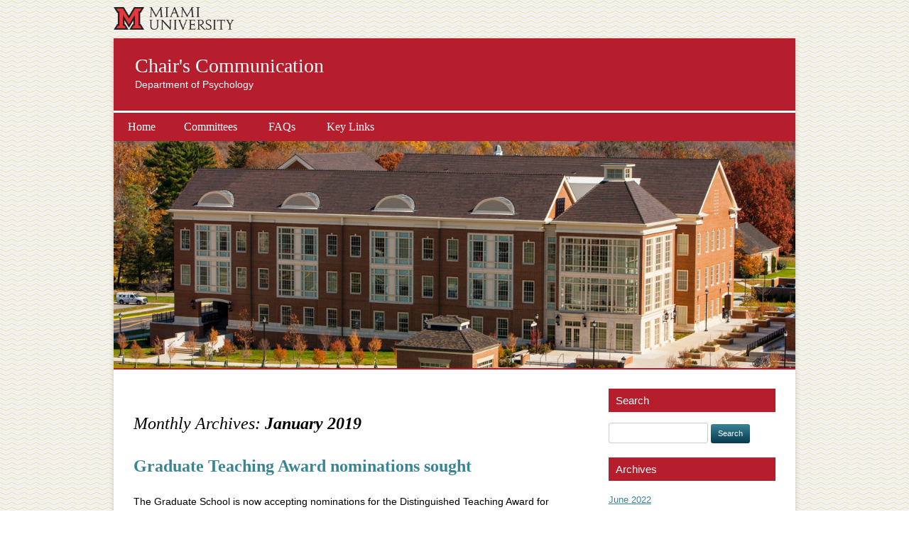

--- FILE ---
content_type: text/html; charset=UTF-8
request_url: https://sites.miamioh.edu/eclectic-chair/2019/01/
body_size: 12811
content:
<!DOCTYPE html>
<!--[if IE 7]>
<html class="ie ie7" lang="en-US">
<![endif]-->
<!--[if IE 8]>
<html class="ie ie8" lang="en-US">
<![endif]-->
<!--[if !(IE 7) | !(IE 8)  ]><!-->
<html lang="en-US">
<!--<![endif]-->
<head>
<meta content="IE=edge" http-equiv="X-UA-Compatible"/>
<meta charset="UTF-8" />
<meta name="viewport" content="width=device-width" />
<title>January | 2019 | Chair&#039;s Communication | Miami University</title>
<link rel="shortcut icon" href="http://miamioh.edu/favicon.ico" />
<link rel="profile" href="http://gmpg.org/xfn/11" />
<link rel="pingback" href="https://sites.miamioh.edu/eclectic-chair/xmlrpc.php" />
<!--[if lt IE 9]>
<script src="https://sites.miamioh.edu/eclectic-chair/wp-content/themes/twentytwelve/js/html5.js" type="text/javascript"></script>
<![endif]-->
<meta name='robots' content='max-image-preview:large' />
<link rel='dns-prefetch' href='//platform-api.sharethis.com' />
<link rel='dns-prefetch' href='//fonts.googleapis.com' />
<link rel='dns-prefetch' href='//www.googletagmanager.com' />
<link href='https://fonts.gstatic.com' crossorigin rel='preconnect' />
<link rel="alternate" type="application/rss+xml" title="Chair&#039;s Communication &raquo; Feed" href="https://sites.miamioh.edu/eclectic-chair/feed/" />
<link rel="alternate" type="application/rss+xml" title="Chair&#039;s Communication &raquo; Comments Feed" href="https://sites.miamioh.edu/eclectic-chair/comments/feed/" />
<style id='wp-img-auto-sizes-contain-inline-css' type='text/css'>
img:is([sizes=auto i],[sizes^="auto," i]){contain-intrinsic-size:3000px 1500px}
/*# sourceURL=wp-img-auto-sizes-contain-inline-css */
</style>
<style id='wp-emoji-styles-inline-css' type='text/css'>

	img.wp-smiley, img.emoji {
		display: inline !important;
		border: none !important;
		box-shadow: none !important;
		height: 1em !important;
		width: 1em !important;
		margin: 0 0.07em !important;
		vertical-align: -0.1em !important;
		background: none !important;
		padding: 0 !important;
	}
/*# sourceURL=wp-emoji-styles-inline-css */
</style>
<style id='wp-block-library-inline-css' type='text/css'>
:root{--wp-block-synced-color:#7a00df;--wp-block-synced-color--rgb:122,0,223;--wp-bound-block-color:var(--wp-block-synced-color);--wp-editor-canvas-background:#ddd;--wp-admin-theme-color:#007cba;--wp-admin-theme-color--rgb:0,124,186;--wp-admin-theme-color-darker-10:#006ba1;--wp-admin-theme-color-darker-10--rgb:0,107,160.5;--wp-admin-theme-color-darker-20:#005a87;--wp-admin-theme-color-darker-20--rgb:0,90,135;--wp-admin-border-width-focus:2px}@media (min-resolution:192dpi){:root{--wp-admin-border-width-focus:1.5px}}.wp-element-button{cursor:pointer}:root .has-very-light-gray-background-color{background-color:#eee}:root .has-very-dark-gray-background-color{background-color:#313131}:root .has-very-light-gray-color{color:#eee}:root .has-very-dark-gray-color{color:#313131}:root .has-vivid-green-cyan-to-vivid-cyan-blue-gradient-background{background:linear-gradient(135deg,#00d084,#0693e3)}:root .has-purple-crush-gradient-background{background:linear-gradient(135deg,#34e2e4,#4721fb 50%,#ab1dfe)}:root .has-hazy-dawn-gradient-background{background:linear-gradient(135deg,#faaca8,#dad0ec)}:root .has-subdued-olive-gradient-background{background:linear-gradient(135deg,#fafae1,#67a671)}:root .has-atomic-cream-gradient-background{background:linear-gradient(135deg,#fdd79a,#004a59)}:root .has-nightshade-gradient-background{background:linear-gradient(135deg,#330968,#31cdcf)}:root .has-midnight-gradient-background{background:linear-gradient(135deg,#020381,#2874fc)}:root{--wp--preset--font-size--normal:16px;--wp--preset--font-size--huge:42px}.has-regular-font-size{font-size:1em}.has-larger-font-size{font-size:2.625em}.has-normal-font-size{font-size:var(--wp--preset--font-size--normal)}.has-huge-font-size{font-size:var(--wp--preset--font-size--huge)}.has-text-align-center{text-align:center}.has-text-align-left{text-align:left}.has-text-align-right{text-align:right}.has-fit-text{white-space:nowrap!important}#end-resizable-editor-section{display:none}.aligncenter{clear:both}.items-justified-left{justify-content:flex-start}.items-justified-center{justify-content:center}.items-justified-right{justify-content:flex-end}.items-justified-space-between{justify-content:space-between}.screen-reader-text{border:0;clip-path:inset(50%);height:1px;margin:-1px;overflow:hidden;padding:0;position:absolute;width:1px;word-wrap:normal!important}.screen-reader-text:focus{background-color:#ddd;clip-path:none;color:#444;display:block;font-size:1em;height:auto;left:5px;line-height:normal;padding:15px 23px 14px;text-decoration:none;top:5px;width:auto;z-index:100000}html :where(.has-border-color){border-style:solid}html :where([style*=border-top-color]){border-top-style:solid}html :where([style*=border-right-color]){border-right-style:solid}html :where([style*=border-bottom-color]){border-bottom-style:solid}html :where([style*=border-left-color]){border-left-style:solid}html :where([style*=border-width]){border-style:solid}html :where([style*=border-top-width]){border-top-style:solid}html :where([style*=border-right-width]){border-right-style:solid}html :where([style*=border-bottom-width]){border-bottom-style:solid}html :where([style*=border-left-width]){border-left-style:solid}html :where(img[class*=wp-image-]){height:auto;max-width:100%}:where(figure){margin:0 0 1em}html :where(.is-position-sticky){--wp-admin--admin-bar--position-offset:var(--wp-admin--admin-bar--height,0px)}@media screen and (max-width:600px){html :where(.is-position-sticky){--wp-admin--admin-bar--position-offset:0px}}

/*# sourceURL=wp-block-library-inline-css */
</style><style id='global-styles-inline-css' type='text/css'>
:root{--wp--preset--aspect-ratio--square: 1;--wp--preset--aspect-ratio--4-3: 4/3;--wp--preset--aspect-ratio--3-4: 3/4;--wp--preset--aspect-ratio--3-2: 3/2;--wp--preset--aspect-ratio--2-3: 2/3;--wp--preset--aspect-ratio--16-9: 16/9;--wp--preset--aspect-ratio--9-16: 9/16;--wp--preset--color--black: #000000;--wp--preset--color--cyan-bluish-gray: #abb8c3;--wp--preset--color--white: #fff;--wp--preset--color--pale-pink: #f78da7;--wp--preset--color--vivid-red: #cf2e2e;--wp--preset--color--luminous-vivid-orange: #ff6900;--wp--preset--color--luminous-vivid-amber: #fcb900;--wp--preset--color--light-green-cyan: #7bdcb5;--wp--preset--color--vivid-green-cyan: #00d084;--wp--preset--color--pale-cyan-blue: #8ed1fc;--wp--preset--color--vivid-cyan-blue: #0693e3;--wp--preset--color--vivid-purple: #9b51e0;--wp--preset--color--blue: #21759b;--wp--preset--color--dark-gray: #444;--wp--preset--color--medium-gray: #9f9f9f;--wp--preset--color--light-gray: #e6e6e6;--wp--preset--gradient--vivid-cyan-blue-to-vivid-purple: linear-gradient(135deg,rgb(6,147,227) 0%,rgb(155,81,224) 100%);--wp--preset--gradient--light-green-cyan-to-vivid-green-cyan: linear-gradient(135deg,rgb(122,220,180) 0%,rgb(0,208,130) 100%);--wp--preset--gradient--luminous-vivid-amber-to-luminous-vivid-orange: linear-gradient(135deg,rgb(252,185,0) 0%,rgb(255,105,0) 100%);--wp--preset--gradient--luminous-vivid-orange-to-vivid-red: linear-gradient(135deg,rgb(255,105,0) 0%,rgb(207,46,46) 100%);--wp--preset--gradient--very-light-gray-to-cyan-bluish-gray: linear-gradient(135deg,rgb(238,238,238) 0%,rgb(169,184,195) 100%);--wp--preset--gradient--cool-to-warm-spectrum: linear-gradient(135deg,rgb(74,234,220) 0%,rgb(151,120,209) 20%,rgb(207,42,186) 40%,rgb(238,44,130) 60%,rgb(251,105,98) 80%,rgb(254,248,76) 100%);--wp--preset--gradient--blush-light-purple: linear-gradient(135deg,rgb(255,206,236) 0%,rgb(152,150,240) 100%);--wp--preset--gradient--blush-bordeaux: linear-gradient(135deg,rgb(254,205,165) 0%,rgb(254,45,45) 50%,rgb(107,0,62) 100%);--wp--preset--gradient--luminous-dusk: linear-gradient(135deg,rgb(255,203,112) 0%,rgb(199,81,192) 50%,rgb(65,88,208) 100%);--wp--preset--gradient--pale-ocean: linear-gradient(135deg,rgb(255,245,203) 0%,rgb(182,227,212) 50%,rgb(51,167,181) 100%);--wp--preset--gradient--electric-grass: linear-gradient(135deg,rgb(202,248,128) 0%,rgb(113,206,126) 100%);--wp--preset--gradient--midnight: linear-gradient(135deg,rgb(2,3,129) 0%,rgb(40,116,252) 100%);--wp--preset--font-size--small: 13px;--wp--preset--font-size--medium: 20px;--wp--preset--font-size--large: 36px;--wp--preset--font-size--x-large: 42px;--wp--preset--spacing--20: 0.44rem;--wp--preset--spacing--30: 0.67rem;--wp--preset--spacing--40: 1rem;--wp--preset--spacing--50: 1.5rem;--wp--preset--spacing--60: 2.25rem;--wp--preset--spacing--70: 3.38rem;--wp--preset--spacing--80: 5.06rem;--wp--preset--shadow--natural: 6px 6px 9px rgba(0, 0, 0, 0.2);--wp--preset--shadow--deep: 12px 12px 50px rgba(0, 0, 0, 0.4);--wp--preset--shadow--sharp: 6px 6px 0px rgba(0, 0, 0, 0.2);--wp--preset--shadow--outlined: 6px 6px 0px -3px rgb(255, 255, 255), 6px 6px rgb(0, 0, 0);--wp--preset--shadow--crisp: 6px 6px 0px rgb(0, 0, 0);}:where(.is-layout-flex){gap: 0.5em;}:where(.is-layout-grid){gap: 0.5em;}body .is-layout-flex{display: flex;}.is-layout-flex{flex-wrap: wrap;align-items: center;}.is-layout-flex > :is(*, div){margin: 0;}body .is-layout-grid{display: grid;}.is-layout-grid > :is(*, div){margin: 0;}:where(.wp-block-columns.is-layout-flex){gap: 2em;}:where(.wp-block-columns.is-layout-grid){gap: 2em;}:where(.wp-block-post-template.is-layout-flex){gap: 1.25em;}:where(.wp-block-post-template.is-layout-grid){gap: 1.25em;}.has-black-color{color: var(--wp--preset--color--black) !important;}.has-cyan-bluish-gray-color{color: var(--wp--preset--color--cyan-bluish-gray) !important;}.has-white-color{color: var(--wp--preset--color--white) !important;}.has-pale-pink-color{color: var(--wp--preset--color--pale-pink) !important;}.has-vivid-red-color{color: var(--wp--preset--color--vivid-red) !important;}.has-luminous-vivid-orange-color{color: var(--wp--preset--color--luminous-vivid-orange) !important;}.has-luminous-vivid-amber-color{color: var(--wp--preset--color--luminous-vivid-amber) !important;}.has-light-green-cyan-color{color: var(--wp--preset--color--light-green-cyan) !important;}.has-vivid-green-cyan-color{color: var(--wp--preset--color--vivid-green-cyan) !important;}.has-pale-cyan-blue-color{color: var(--wp--preset--color--pale-cyan-blue) !important;}.has-vivid-cyan-blue-color{color: var(--wp--preset--color--vivid-cyan-blue) !important;}.has-vivid-purple-color{color: var(--wp--preset--color--vivid-purple) !important;}.has-black-background-color{background-color: var(--wp--preset--color--black) !important;}.has-cyan-bluish-gray-background-color{background-color: var(--wp--preset--color--cyan-bluish-gray) !important;}.has-white-background-color{background-color: var(--wp--preset--color--white) !important;}.has-pale-pink-background-color{background-color: var(--wp--preset--color--pale-pink) !important;}.has-vivid-red-background-color{background-color: var(--wp--preset--color--vivid-red) !important;}.has-luminous-vivid-orange-background-color{background-color: var(--wp--preset--color--luminous-vivid-orange) !important;}.has-luminous-vivid-amber-background-color{background-color: var(--wp--preset--color--luminous-vivid-amber) !important;}.has-light-green-cyan-background-color{background-color: var(--wp--preset--color--light-green-cyan) !important;}.has-vivid-green-cyan-background-color{background-color: var(--wp--preset--color--vivid-green-cyan) !important;}.has-pale-cyan-blue-background-color{background-color: var(--wp--preset--color--pale-cyan-blue) !important;}.has-vivid-cyan-blue-background-color{background-color: var(--wp--preset--color--vivid-cyan-blue) !important;}.has-vivid-purple-background-color{background-color: var(--wp--preset--color--vivid-purple) !important;}.has-black-border-color{border-color: var(--wp--preset--color--black) !important;}.has-cyan-bluish-gray-border-color{border-color: var(--wp--preset--color--cyan-bluish-gray) !important;}.has-white-border-color{border-color: var(--wp--preset--color--white) !important;}.has-pale-pink-border-color{border-color: var(--wp--preset--color--pale-pink) !important;}.has-vivid-red-border-color{border-color: var(--wp--preset--color--vivid-red) !important;}.has-luminous-vivid-orange-border-color{border-color: var(--wp--preset--color--luminous-vivid-orange) !important;}.has-luminous-vivid-amber-border-color{border-color: var(--wp--preset--color--luminous-vivid-amber) !important;}.has-light-green-cyan-border-color{border-color: var(--wp--preset--color--light-green-cyan) !important;}.has-vivid-green-cyan-border-color{border-color: var(--wp--preset--color--vivid-green-cyan) !important;}.has-pale-cyan-blue-border-color{border-color: var(--wp--preset--color--pale-cyan-blue) !important;}.has-vivid-cyan-blue-border-color{border-color: var(--wp--preset--color--vivid-cyan-blue) !important;}.has-vivid-purple-border-color{border-color: var(--wp--preset--color--vivid-purple) !important;}.has-vivid-cyan-blue-to-vivid-purple-gradient-background{background: var(--wp--preset--gradient--vivid-cyan-blue-to-vivid-purple) !important;}.has-light-green-cyan-to-vivid-green-cyan-gradient-background{background: var(--wp--preset--gradient--light-green-cyan-to-vivid-green-cyan) !important;}.has-luminous-vivid-amber-to-luminous-vivid-orange-gradient-background{background: var(--wp--preset--gradient--luminous-vivid-amber-to-luminous-vivid-orange) !important;}.has-luminous-vivid-orange-to-vivid-red-gradient-background{background: var(--wp--preset--gradient--luminous-vivid-orange-to-vivid-red) !important;}.has-very-light-gray-to-cyan-bluish-gray-gradient-background{background: var(--wp--preset--gradient--very-light-gray-to-cyan-bluish-gray) !important;}.has-cool-to-warm-spectrum-gradient-background{background: var(--wp--preset--gradient--cool-to-warm-spectrum) !important;}.has-blush-light-purple-gradient-background{background: var(--wp--preset--gradient--blush-light-purple) !important;}.has-blush-bordeaux-gradient-background{background: var(--wp--preset--gradient--blush-bordeaux) !important;}.has-luminous-dusk-gradient-background{background: var(--wp--preset--gradient--luminous-dusk) !important;}.has-pale-ocean-gradient-background{background: var(--wp--preset--gradient--pale-ocean) !important;}.has-electric-grass-gradient-background{background: var(--wp--preset--gradient--electric-grass) !important;}.has-midnight-gradient-background{background: var(--wp--preset--gradient--midnight) !important;}.has-small-font-size{font-size: var(--wp--preset--font-size--small) !important;}.has-medium-font-size{font-size: var(--wp--preset--font-size--medium) !important;}.has-large-font-size{font-size: var(--wp--preset--font-size--large) !important;}.has-x-large-font-size{font-size: var(--wp--preset--font-size--x-large) !important;}
/*# sourceURL=global-styles-inline-css */
</style>

<style id='classic-theme-styles-inline-css' type='text/css'>
/*! This file is auto-generated */
.wp-block-button__link{color:#fff;background-color:#32373c;border-radius:9999px;box-shadow:none;text-decoration:none;padding:calc(.667em + 2px) calc(1.333em + 2px);font-size:1.125em}.wp-block-file__button{background:#32373c;color:#fff;text-decoration:none}
/*# sourceURL=/wp-includes/css/classic-themes.min.css */
</style>
<link rel='stylesheet' id='fontawesome-free-css' href='https://sites.miamioh.edu/eclectic-chair/wp-content/plugins/getwid/vendors/fontawesome-free/css/all.min.css?ver=5.5.0' type='text/css' media='all' />
<link rel='stylesheet' id='slick-css' href='https://sites.miamioh.edu/eclectic-chair/wp-content/plugins/getwid/vendors/slick/slick/slick.min.css?ver=1.9.0' type='text/css' media='all' />
<link rel='stylesheet' id='slick-theme-css' href='https://sites.miamioh.edu/eclectic-chair/wp-content/plugins/getwid/vendors/slick/slick/slick-theme.min.css?ver=1.9.0' type='text/css' media='all' />
<link rel='stylesheet' id='fancybox-css' href='https://sites.miamioh.edu/eclectic-chair/wp-content/plugins/getwid/vendors/fancybox/jquery.fancybox.min.css?ver=3.5.7' type='text/css' media='all' />
<link rel='stylesheet' id='getwid-blocks-css' href='https://sites.miamioh.edu/eclectic-chair/wp-content/plugins/getwid/assets/css/blocks.style.css?ver=2.0.9' type='text/css' media='all' />
<style id='getwid-blocks-inline-css' type='text/css'>
.wp-block-getwid-section .wp-block-getwid-section__wrapper .wp-block-getwid-section__inner-wrapper{max-width: 625px;}
/*# sourceURL=getwid-blocks-inline-css */
</style>
<link rel='stylesheet' id='bbp-default-css' href='https://sites.miamioh.edu/eclectic-chair/wp-content/plugins/bbpress/templates/default/css/bbpress.min.css?ver=2.6.9' type='text/css' media='all' />
<link rel='stylesheet' id='searchandfilter-css' href='http://sites.miamioh.edu/eclectic-chair/wp-content/plugins/search-filter/style.css?ver=1' type='text/css' media='all' />
<link rel='stylesheet' id='wpa-style-css' href='https://sites.miamioh.edu/eclectic-chair/wp-content/plugins/wp-accessibility/css/wpa-style.css?ver=6.9' type='text/css' media='all' />
<style id='wpa-style-inline-css' type='text/css'>
:root { --admin-bar-top : 7px; }
/*# sourceURL=wpa-style-inline-css */
</style>
<link rel='stylesheet' id='twentytwelve-fonts-css' href='https://fonts.googleapis.com/css?family=Open+Sans%3A400italic%2C700italic%2C400%2C700&#038;subset=latin%2Clatin-ext&#038;display=fallback' type='text/css' media='all' />
<link rel='stylesheet' id='twentytwelve-style-css' href='https://sites.miamioh.edu/eclectic-chair/wp-content/themes/mu-child/style.css?ver=20221101' type='text/css' media='all' />
<link rel='stylesheet' id='twentytwelve-block-style-css' href='https://sites.miamioh.edu/eclectic-chair/wp-content/themes/twentytwelve/css/blocks.css?ver=20190406' type='text/css' media='all' />
<style id='block-visibility-screen-size-styles-inline-css' type='text/css'>
/* Large screens (desktops, 992px and up) */
@media ( min-width: 992px ) {
	.block-visibility-hide-large-screen {
		display: none !important;
	}
}

/* Medium screens (tablets, between 768px and 992px) */
@media ( min-width: 768px ) and ( max-width: 991.98px ) {
	.block-visibility-hide-medium-screen {
		display: none !important;
	}
}

/* Small screens (mobile devices, less than 768px) */
@media ( max-width: 767.98px ) {
	.block-visibility-hide-small-screen {
		display: none !important;
	}
}
/*# sourceURL=block-visibility-screen-size-styles-inline-css */
</style>
<script type="text/javascript" src="https://sites.miamioh.edu/eclectic-chair/wp-includes/js/jquery/jquery.min.js?ver=3.7.1" id="jquery-core-js"></script>
<script type="text/javascript" src="https://sites.miamioh.edu/eclectic-chair/wp-includes/js/jquery/jquery-migrate.min.js?ver=3.4.1" id="jquery-migrate-js"></script>
<script type="text/javascript" src="//platform-api.sharethis.com/js/sharethis.js#source=googleanalytics-wordpress#product=ga&amp;property=59675d07191e1a00123353f8" id="googleanalytics-platform-sharethis-js"></script>
<script type="text/javascript" src="https://sites.miamioh.edu/eclectic-chair/wp-content/plugins/wp-accessibility/js/fingerprint.min.js?ver=6.9" id="wpa-fingerprintjs-js"></script>
<link rel="https://api.w.org/" href="https://sites.miamioh.edu/eclectic-chair/wp-json/" /><link rel="EditURI" type="application/rsd+xml" title="RSD" href="https://sites.miamioh.edu/eclectic-chair/xmlrpc.php?rsd" />
<meta name="generator" content="WordPress 6.9" />
<meta name="generator" content="Site Kit by Google 1.168.0" /><style data-context="foundation-flickity-css">/*! Flickity v2.0.2
http://flickity.metafizzy.co
---------------------------------------------- */.flickity-enabled{position:relative}.flickity-enabled:focus{outline:0}.flickity-viewport{overflow:hidden;position:relative;height:100%}.flickity-slider{position:absolute;width:100%;height:100%}.flickity-enabled.is-draggable{-webkit-tap-highlight-color:transparent;tap-highlight-color:transparent;-webkit-user-select:none;-moz-user-select:none;-ms-user-select:none;user-select:none}.flickity-enabled.is-draggable .flickity-viewport{cursor:move;cursor:-webkit-grab;cursor:grab}.flickity-enabled.is-draggable .flickity-viewport.is-pointer-down{cursor:-webkit-grabbing;cursor:grabbing}.flickity-prev-next-button{position:absolute;top:50%;width:44px;height:44px;border:none;border-radius:50%;background:#fff;background:hsla(0,0%,100%,.75);cursor:pointer;-webkit-transform:translateY(-50%);transform:translateY(-50%)}.flickity-prev-next-button:hover{background:#fff}.flickity-prev-next-button:focus{outline:0;box-shadow:0 0 0 5px #09f}.flickity-prev-next-button:active{opacity:.6}.flickity-prev-next-button.previous{left:10px}.flickity-prev-next-button.next{right:10px}.flickity-rtl .flickity-prev-next-button.previous{left:auto;right:10px}.flickity-rtl .flickity-prev-next-button.next{right:auto;left:10px}.flickity-prev-next-button:disabled{opacity:.3;cursor:auto}.flickity-prev-next-button svg{position:absolute;left:20%;top:20%;width:60%;height:60%}.flickity-prev-next-button .arrow{fill:#333}.flickity-page-dots{position:absolute;width:100%;bottom:-25px;padding:0;margin:0;list-style:none;text-align:center;line-height:1}.flickity-rtl .flickity-page-dots{direction:rtl}.flickity-page-dots .dot{display:inline-block;width:10px;height:10px;margin:0 8px;background:#333;border-radius:50%;opacity:.25;cursor:pointer}.flickity-page-dots .dot.is-selected{opacity:1}</style><style data-context="foundation-slideout-css">.slideout-menu{position:fixed;left:0;top:0;bottom:0;right:auto;z-index:0;width:256px;overflow-y:auto;-webkit-overflow-scrolling:touch;display:none}.slideout-menu.pushit-right{left:auto;right:0}.slideout-panel{position:relative;z-index:1;will-change:transform}.slideout-open,.slideout-open .slideout-panel,.slideout-open body{overflow:hidden}.slideout-open .slideout-menu{display:block}.pushit{display:none}</style><script>
(function() {
	(function (i, s, o, g, r, a, m) {
		i['GoogleAnalyticsObject'] = r;
		i[r] = i[r] || function () {
				(i[r].q = i[r].q || []).push(arguments)
			}, i[r].l = 1 * new Date();
		a = s.createElement(o),
			m = s.getElementsByTagName(o)[0];
		a.async = 1;
		a.src = g;
		m.parentNode.insertBefore(a, m)
	})(window, document, 'script', 'https://google-analytics.com/analytics.js', 'ga');

	ga('create', 'UA-102474989-1', 'auto');
			ga('send', 'pageview');
	})();
</script>
<link rel="icon" href="https://sites.miamioh.edu/eclectic-chair/files/2017/07/MU_logo-1-150x150.jpg" sizes="32x32" />
<link rel="icon" href="https://sites.miamioh.edu/eclectic-chair/files/2017/07/MU_logo-1.jpg" sizes="192x192" />
<link rel="apple-touch-icon" href="https://sites.miamioh.edu/eclectic-chair/files/2017/07/MU_logo-1.jpg" />
<meta name="msapplication-TileImage" content="https://sites.miamioh.edu/eclectic-chair/files/2017/07/MU_logo-1.jpg" />
<style>.ios7.web-app-mode.has-fixed header{ background-color: rgba(153,40,18,.88);}</style>
</head>

<body class="with-sidebar-right  archive date wp-embed-responsive wp-theme-twentytwelve wp-child-theme-mu-child custom-font-enabled">
<!-- MIAMI LOGO -->
<div id="mulogo">
    <h1><a href="http://miamioh.edu" title="Miami University Home"><img src="/wp-content/themes/mu-child/images/mulogo.png" alt="Miami University" /></a></h1>
</div>

<!-- SITE CONTAINER -->
<div id="page" class="hfeed site">
	<header id="masthead" class="site-header" role="banner">
		<hgroup>
			<h1 class="site-title"><a href="https://sites.miamioh.edu/eclectic-chair/" title="Chair&#039;s Communication" rel="home">Chair&#039;s Communication</a></h1>
			<h2 class="site-description">Department of Psychology</h2>
		</hgroup>

		<nav id="site-navigation" class="main-navigation" role="navigation">
			<button class="menu-toggle">Menu</button>
			<a class="assistive-text" href="#content" title="Skip to content">Skip to content</a>
			<div class="nav-menu"><ul>
<li ><a href="https://sites.miamioh.edu/eclectic-chair/">Home</a></li><li class="page_item page-item-17 page_item_has_children"><a href="https://sites.miamioh.edu/eclectic-chair/committees/">Committees</a>
<ul class='children'>
	<li class="page_item page-item-753"><a href="https://sites.miamioh.edu/eclectic-chair/committees/steering-committee/">Steering committee</a></li>
	<li class="page_item page-item-310"><a href="https://sites.miamioh.edu/eclectic-chair/committees/undergraduate-committee/">Undergraduate committee</a></li>
	<li class="page_item page-item-315"><a href="https://sites.miamioh.edu/eclectic-chair/committees/graduate-committee/">Graduate committee</a></li>
	<li class="page_item page-item-319"><a href="https://sites.miamioh.edu/eclectic-chair/committees/awards-committee/">Awards committee</a></li>
	<li class="page_item page-item-321"><a href="https://sites.miamioh.edu/eclectic-chair/committees/faculty-development-and-welfare-committee/">Department Development and Welfare committee</a></li>
	<li class="page_item page-item-323"><a href="https://sites.miamioh.edu/eclectic-chair/committees/external-relations-committee/">External Relations committee</a></li>
	<li class="page_item page-item-326"><a href="https://sites.miamioh.edu/eclectic-chair/committees/diversity-and-inclusion-committee/">Diversity, Equity, &amp; Inclusion committee</a></li>
	<li class="page_item page-item-330"><a href="https://sites.miamioh.edu/eclectic-chair/committees/resources-and-facilities-committee/">Resources and Facilities committee</a></li>
	<li class="page_item page-item-1154"><a href="https://sites.miamioh.edu/eclectic-chair/committees/diversifying-psychology/">Diversifying Psychology planning committee</a></li>
</ul>
</li>
<li class="page_item page-item-44 page_item_has_children"><a href="https://sites.miamioh.edu/eclectic-chair/faqs/">FAQs</a>
<ul class='children'>
	<li class="page_item page-item-56"><a href="https://sites.miamioh.edu/eclectic-chair/faqs/categories-tags/">Categories &amp; tags</a></li>
	<li class="page_item page-item-115"><a href="https://sites.miamioh.edu/eclectic-chair/faqs/following-the-blog/">Following the blog</a></li>
	<li class="page_item page-item-54"><a href="https://sites.miamioh.edu/eclectic-chair/faqs/how-to/">How to&#8230;</a></li>
</ul>
</li>
<li class="page_item page-item-19"><a href="https://sites.miamioh.edu/eclectic-chair/links/">Key Links</a></li>
</ul></div>
		</nav><!-- #site-navigation -->

				<a href="https://sites.miamioh.edu/eclectic-chair/"><img src="https://sites.miamioh.edu/eclectic-chair/files/2017/07/psychology-building.jpg" class="header-image" width="1200" height="400" alt="" /></a>
			</header><!-- #masthead -->

	<div id="main" class="wrapper">
	<section id="primary" class="site-content">
		<div id="content" role="main">

					<header class="archive-header">
				<h1 class="archive-title">Monthly Archives: <span>January 2019</span></h1>
			</header><!-- .archive-header -->

			
	<article id="post-970" class="post-970 post type-post status-publish format-standard hentry category-grad tag-award tag-deadline tag-teaching">
				<header class="entry-header">
			
						<h1 class="entry-title">
				<a href="https://sites.miamioh.edu/eclectic-chair/2019/01/graduate-teaching-award-nominations-sought/" rel="bookmark">Graduate Teaching Award nominations sought</a>
			</h1>
								</header><!-- .entry-header -->

				<div class="entry-content">
			<p>The Graduate School is now accepting nominations for the Distinguished Teaching Award for Excellence in Graduate Instruction and Mentoring. Our very own Jay Smart received the award this year, and I know we have many excellent faculty who contribute greatly to graduate education. Nominations are due by March 1; more information can be found in this <a href="https://drive.google.com/drive/folders/1G_77Tisn16orzkZeQ_znfqtB9wKko9-H">doc on the Team Drive</a>.</p>
					</div><!-- .entry-content -->
		
		<footer class="entry-meta">
			This entry was posted in <a href="https://sites.miamioh.edu/eclectic-chair/category/grad/" rel="category tag">Grad</a> and tagged <a href="https://sites.miamioh.edu/eclectic-chair/tag/award/" rel="tag">award</a>, <a href="https://sites.miamioh.edu/eclectic-chair/tag/deadline/" rel="tag">deadline</a>, <a href="https://sites.miamioh.edu/eclectic-chair/tag/teaching/" rel="tag">teaching</a> on <a href="https://sites.miamioh.edu/eclectic-chair/2019/01/graduate-teaching-award-nominations-sought/" title="2:13 pm" rel="bookmark"><time class="entry-date" datetime="2019-01-21T14:13:22-05:00">21 January 2019</time></a><span class="by-author"> by <span class="author vcard"><a class="url fn n" href="https://sites.miamioh.edu/eclectic-chair/author/johnsojg/" title="View all posts by johnsojg" rel="author">johnsojg</a></span></span>.								</footer><!-- .entry-meta -->
	</article><!-- #post -->

	<article id="post-968" class="post-968 post type-post status-publish format-standard hentry category-event category-news tag-research">
				<header class="entry-header">
			
						<h1 class="entry-title">
				<a href="https://sites.miamioh.edu/eclectic-chair/2019/01/oars-innovation-and-networking-event-thursday/" rel="bookmark">OARS Innovation and networking event Thursday</a>
			</h1>
								</header><!-- .entry-header -->

				<div class="entry-content">
			<p>From Heather Johnston, OARS:</p>
<p>Sponsored by Miami University&#8217;s Office for the Advancement of Research and Scholarship in collaboration with the Office of the President, this event for the Miami community, area business and industry leaders, and the public will be held on Thursday, January 24. Sessions include the following:</p>
<p>10:00am-11:30am (322 McGuffey Hall) &#8212; Plenary Session involving TED Talk-like presentations from innovators representing regional business and industry, local government, business incubators, and Miami University alumni.</p>
<p>11:30am-12:00pm (322 McGuffey Hall) &#8212; &#8220;Leveraging Academics and Business: A New Approach for Innovation at Miami University,&#8221; presented by Jim Oris, Associate Provost for Research.</p>
<p>1:30pm-2:30pm (320 King Library) &#8212; Burr Zimmerman of Urban Venture Group will lead a session on forming partnerships and applying for Small Business Technology Transfer (STTR) grants.</p>
<p>2:30pm-3:00pm (320 King Library) &#8212; Xiao-Wen Cheng, of the Microbiology Department, will talk about his experience in the I-Corps@Ohio program.</p>
<p>2:45pm-5:00pm &#8212; Burr Zimmerman will be available for individual grant application coaching for Miami faculty in 15-minute sessions.</p>
<p>Coffee and lunch are included. To attend, please <a href="https://www.eventbrite.com/e/innovation-at-miami-and-beyond-tickets-53922111487">register</a> by Wednesday. More information can be found <a href="https://miamiohoars.wordpress.com/2019/01/08/innovation-jan2019/">here</a>.</p>
					</div><!-- .entry-content -->
		
		<footer class="entry-meta">
			This entry was posted in <a href="https://sites.miamioh.edu/eclectic-chair/category/event/" rel="category tag">Event</a>, <a href="https://sites.miamioh.edu/eclectic-chair/category/news/" rel="category tag">News</a> and tagged <a href="https://sites.miamioh.edu/eclectic-chair/tag/research/" rel="tag">research</a> on <a href="https://sites.miamioh.edu/eclectic-chair/2019/01/oars-innovation-and-networking-event-thursday/" title="2:05 pm" rel="bookmark"><time class="entry-date" datetime="2019-01-21T14:05:06-05:00">21 January 2019</time></a><span class="by-author"> by <span class="author vcard"><a class="url fn n" href="https://sites.miamioh.edu/eclectic-chair/author/johnsojg/" title="View all posts by johnsojg" rel="author">johnsojg</a></span></span>.								</footer><!-- .entry-meta -->
	</article><!-- #post -->

	<article id="post-966" class="post-966 post type-post status-publish format-standard hentry category-undergrad tag-award tag-money tag-research">
				<header class="entry-header">
			
						<h1 class="entry-title">
				<a href="https://sites.miamioh.edu/eclectic-chair/2019/01/reminder-uss-due-feb-1/" rel="bookmark">Reminder: USS due Feb. 1</a>
			</h1>
								</header><!-- .entry-header -->

				<div class="entry-content">
			<p>Undergraduate Summer Scholars (USS) applications are due to Leanna on February 1. You can see the <a href="https://miamioh.edu/research/student-research/project-funding/uss/index.html">guidelines and application</a>, or Allen&#8217;s email for more information.</p>
					</div><!-- .entry-content -->
		
		<footer class="entry-meta">
			This entry was posted in <a href="https://sites.miamioh.edu/eclectic-chair/category/undergrad/" rel="category tag">Undergrad</a> and tagged <a href="https://sites.miamioh.edu/eclectic-chair/tag/award/" rel="tag">award</a>, <a href="https://sites.miamioh.edu/eclectic-chair/tag/money/" rel="tag">money</a>, <a href="https://sites.miamioh.edu/eclectic-chair/tag/research/" rel="tag">research</a> on <a href="https://sites.miamioh.edu/eclectic-chair/2019/01/reminder-uss-due-feb-1/" title="1:59 pm" rel="bookmark"><time class="entry-date" datetime="2019-01-21T13:59:27-05:00">21 January 2019</time></a><span class="by-author"> by <span class="author vcard"><a class="url fn n" href="https://sites.miamioh.edu/eclectic-chair/author/johnsojg/" title="View all posts by johnsojg" rel="author">johnsojg</a></span></span>.								</footer><!-- .entry-meta -->
	</article><!-- #post -->

	<article id="post-964" class="post-964 post type-post status-publish format-standard hentry category-news tag-money">
				<header class="entry-header">
			
						<h1 class="entry-title">
				<a href="https://sites.miamioh.edu/eclectic-chair/2019/01/m-i-a-m-i-women-grant-due-feb-1/" rel="bookmark">M.I.A.M.I. WOMEN grant due Feb 1</a>
			</h1>
								</header><!-- .entry-header -->

				<div class="entry-content">
			<p>From Heidi Bortel in Women&#8217;s Initiatives:</p>
<p style="padding-left: 30px">Students, staff and faculty members of any Miami University campus are encouraged to apply for a M.I.A.M.I. WOMEN Giving Circle grant ranging from $2,500 to $20,000.<br />
The deadline to apply is Feb. 1. Applications are available <a href="https://miamioh.formstack.com/forms/grantapplication">online</a>.</p>
<p style="padding-left: 30px">Grant proposals may include programs, research, events, student organization projects and more.</p>
<p style="padding-left: 30px">M.I.A.M.I. WOMEN awarded nearly $104,000 in Giving Circle grants to students and faculty during the annual Leadership Symposium on April 12, 2018. Finalists pitched their projects the previous evening at the inaugural Hawk Tank event.</p>
<p style="padding-left: 30px">Project recipients from 2017-2018 included Miami Women’s Hockey ($20,000), Girls Who Code ($3,000), Leadership on Campus and Beyond ($9,126 ), Opening Minds through Art (OMA) ($7,500) and more.</p>
<p style="padding-left: 30px">All grant applications are reviewed by the M.I.A.M.I. WOMEN grants committee, a selection of individuals including faculty, Giving Circle Members and alumnae.</p>
<p style="padding-left: 30px">Grant finalists will present during the Hawk Tank fast-pitch event on April 10, 2019.</p>
					</div><!-- .entry-content -->
		
		<footer class="entry-meta">
			This entry was posted in <a href="https://sites.miamioh.edu/eclectic-chair/category/news/" rel="category tag">News</a> and tagged <a href="https://sites.miamioh.edu/eclectic-chair/tag/money/" rel="tag">money</a> on <a href="https://sites.miamioh.edu/eclectic-chair/2019/01/m-i-a-m-i-women-grant-due-feb-1/" title="1:52 pm" rel="bookmark"><time class="entry-date" datetime="2019-01-21T13:52:54-05:00">21 January 2019</time></a><span class="by-author"> by <span class="author vcard"><a class="url fn n" href="https://sites.miamioh.edu/eclectic-chair/author/johnsojg/" title="View all posts by johnsojg" rel="author">johnsojg</a></span></span>.								</footer><!-- .entry-meta -->
	</article><!-- #post -->

		
		</div><!-- #content -->
	</section><!-- #primary -->


			<div id="secondary" class="widget-area" role="complementary">
			<aside id="search-3" class="widget widget_search"><h3 class="widget-title">Search</h3><form role="search" method="get" id="searchform" class="searchform" action="https://sites.miamioh.edu/eclectic-chair/">
				<div>
					<label class="screen-reader-text" for="s">Search for:</label>
					<input type="text" value="" name="s" id="s" />
					<input type="submit" id="searchsubmit" value="Search" />
				</div>
			</form></aside><aside id="archives-4" class="widget widget_archive"><h3 class="widget-title">Archives</h3>
			<ul>
					<li><a href='https://sites.miamioh.edu/eclectic-chair/2022/06/'>June 2022</a></li>
	<li><a href='https://sites.miamioh.edu/eclectic-chair/2022/05/'>May 2022</a></li>
	<li><a href='https://sites.miamioh.edu/eclectic-chair/2022/04/'>April 2022</a></li>
	<li><a href='https://sites.miamioh.edu/eclectic-chair/2022/03/'>March 2022</a></li>
	<li><a href='https://sites.miamioh.edu/eclectic-chair/2022/02/'>February 2022</a></li>
	<li><a href='https://sites.miamioh.edu/eclectic-chair/2022/01/'>January 2022</a></li>
	<li><a href='https://sites.miamioh.edu/eclectic-chair/2021/11/'>November 2021</a></li>
	<li><a href='https://sites.miamioh.edu/eclectic-chair/2021/10/'>October 2021</a></li>
	<li><a href='https://sites.miamioh.edu/eclectic-chair/2021/09/'>September 2021</a></li>
	<li><a href='https://sites.miamioh.edu/eclectic-chair/2021/08/'>August 2021</a></li>
	<li><a href='https://sites.miamioh.edu/eclectic-chair/2021/07/'>July 2021</a></li>
	<li><a href='https://sites.miamioh.edu/eclectic-chair/2021/06/'>June 2021</a></li>
	<li><a href='https://sites.miamioh.edu/eclectic-chair/2021/05/'>May 2021</a></li>
	<li><a href='https://sites.miamioh.edu/eclectic-chair/2021/04/'>April 2021</a></li>
	<li><a href='https://sites.miamioh.edu/eclectic-chair/2021/03/'>March 2021</a></li>
	<li><a href='https://sites.miamioh.edu/eclectic-chair/2021/02/'>February 2021</a></li>
	<li><a href='https://sites.miamioh.edu/eclectic-chair/2021/01/'>January 2021</a></li>
	<li><a href='https://sites.miamioh.edu/eclectic-chair/2020/12/'>December 2020</a></li>
	<li><a href='https://sites.miamioh.edu/eclectic-chair/2020/11/'>November 2020</a></li>
	<li><a href='https://sites.miamioh.edu/eclectic-chair/2020/10/'>October 2020</a></li>
	<li><a href='https://sites.miamioh.edu/eclectic-chair/2020/09/'>September 2020</a></li>
	<li><a href='https://sites.miamioh.edu/eclectic-chair/2020/08/'>August 2020</a></li>
	<li><a href='https://sites.miamioh.edu/eclectic-chair/2020/07/'>July 2020</a></li>
	<li><a href='https://sites.miamioh.edu/eclectic-chair/2020/06/'>June 2020</a></li>
	<li><a href='https://sites.miamioh.edu/eclectic-chair/2020/05/'>May 2020</a></li>
	<li><a href='https://sites.miamioh.edu/eclectic-chair/2020/04/'>April 2020</a></li>
	<li><a href='https://sites.miamioh.edu/eclectic-chair/2020/03/'>March 2020</a></li>
	<li><a href='https://sites.miamioh.edu/eclectic-chair/2020/02/'>February 2020</a></li>
	<li><a href='https://sites.miamioh.edu/eclectic-chair/2020/01/'>January 2020</a></li>
	<li><a href='https://sites.miamioh.edu/eclectic-chair/2019/11/'>November 2019</a></li>
	<li><a href='https://sites.miamioh.edu/eclectic-chair/2019/10/'>October 2019</a></li>
	<li><a href='https://sites.miamioh.edu/eclectic-chair/2019/09/'>September 2019</a></li>
	<li><a href='https://sites.miamioh.edu/eclectic-chair/2019/08/'>August 2019</a></li>
	<li><a href='https://sites.miamioh.edu/eclectic-chair/2019/04/'>April 2019</a></li>
	<li><a href='https://sites.miamioh.edu/eclectic-chair/2019/03/'>March 2019</a></li>
	<li><a href='https://sites.miamioh.edu/eclectic-chair/2019/02/'>February 2019</a></li>
	<li><a href='https://sites.miamioh.edu/eclectic-chair/2019/01/' aria-current="page">January 2019</a></li>
	<li><a href='https://sites.miamioh.edu/eclectic-chair/2018/11/'>November 2018</a></li>
	<li><a href='https://sites.miamioh.edu/eclectic-chair/2018/10/'>October 2018</a></li>
	<li><a href='https://sites.miamioh.edu/eclectic-chair/2018/09/'>September 2018</a></li>
	<li><a href='https://sites.miamioh.edu/eclectic-chair/2018/08/'>August 2018</a></li>
	<li><a href='https://sites.miamioh.edu/eclectic-chair/2018/07/'>July 2018</a></li>
	<li><a href='https://sites.miamioh.edu/eclectic-chair/2018/06/'>June 2018</a></li>
	<li><a href='https://sites.miamioh.edu/eclectic-chair/2018/05/'>May 2018</a></li>
	<li><a href='https://sites.miamioh.edu/eclectic-chair/2018/04/'>April 2018</a></li>
	<li><a href='https://sites.miamioh.edu/eclectic-chair/2018/03/'>March 2018</a></li>
	<li><a href='https://sites.miamioh.edu/eclectic-chair/2018/02/'>February 2018</a></li>
	<li><a href='https://sites.miamioh.edu/eclectic-chair/2018/01/'>January 2018</a></li>
	<li><a href='https://sites.miamioh.edu/eclectic-chair/2017/12/'>December 2017</a></li>
	<li><a href='https://sites.miamioh.edu/eclectic-chair/2017/11/'>November 2017</a></li>
	<li><a href='https://sites.miamioh.edu/eclectic-chair/2017/10/'>October 2017</a></li>
	<li><a href='https://sites.miamioh.edu/eclectic-chair/2017/09/'>September 2017</a></li>
	<li><a href='https://sites.miamioh.edu/eclectic-chair/2017/08/'>August 2017</a></li>
	<li><a href='https://sites.miamioh.edu/eclectic-chair/2017/07/'>July 2017</a></li>
			</ul>

			</aside><aside id="categories-4" class="widget widget_categories"><h3 class="widget-title">Categories</h3>
			<ul>
					<li class="cat-item cat-item-3"><a href="https://sites.miamioh.edu/eclectic-chair/category/action/">Action</a> (34)
</li>
	<li class="cat-item cat-item-2"><a href="https://sites.miamioh.edu/eclectic-chair/category/business/">Business</a> (7)
</li>
	<li class="cat-item cat-item-7"><a href="https://sites.miamioh.edu/eclectic-chair/category/event/">Event</a> (121)
</li>
	<li class="cat-item cat-item-6"><a href="https://sites.miamioh.edu/eclectic-chair/category/grad/">Grad</a> (56)
</li>
	<li class="cat-item cat-item-5"><a href="https://sites.miamioh.edu/eclectic-chair/category/interest/">Interest</a> (9)
</li>
	<li class="cat-item cat-item-4"><a href="https://sites.miamioh.edu/eclectic-chair/category/news/">News</a> (269)
</li>
	<li class="cat-item cat-item-17"><a href="https://sites.miamioh.edu/eclectic-chair/category/policy/">Policy</a> (17)
</li>
	<li class="cat-item cat-item-9"><a href="https://sites.miamioh.edu/eclectic-chair/category/reports/">Reports and Minutes</a> (1)
</li>
	<li class="cat-item cat-item-8"><a href="https://sites.miamioh.edu/eclectic-chair/category/undergrad/">Undergrad</a> (78)
</li>
			</ul>

			</aside><aside id="s2_form_widget-2" class="widget s2_form_widget"><h3 class="widget-title">Weekly digest</h3><div class="search"><form name="s2formwidget" method="post"><input type="hidden" name="ip" value="18.218.204.240" /><span style="display:none !important"><label for="firstname">Leave This Blank:</label><input type="text" id="firstname" name="firstname" /><label for="lastname">Leave This Blank Too:</label><input type="text" id="lastname" name="lastname" /><label for="uri">Do Not Change This:</label><input type="text" id="uri" name="uri" value="http://" /></span><p><label for="s2email">Your email:</label><br><input type="email" name="email" id="s2email" value="Enter email address..." size="20" onfocus="if (this.value === 'Enter email address...') {this.value = '';}" onblur="if (this.value === '') {this.value = 'Enter email address...';}" /></p><p><input type="submit" name="subscribe" value="Subscribe" />&nbsp;<input type="submit" name="unsubscribe" value="Unsubscribe" /></p></form>
</div></aside>		</div><!-- #secondary -->
		</div><!-- #main .wrapper -->
	<div id="footers">
	<footer id="footerInfo" role="footerinfo">
	    <div class="footer-info">
	        <aside id="tag_cloud-3" class="widget widget_tag_cloud"><h3 class="widget-title">Tags</h3><div class="tagcloud"><ul class='wp-tag-cloud' role='list'>
	<li><a href="https://sites.miamioh.edu/eclectic-chair/tag/moveinmiami/" class="tag-cloud-link tag-link-11 tag-link-position-1" style="font-size: 11.478260869565pt;" aria-label="#MoveInMiami (4 items)">#MoveInMiami</a></li>
	<li><a href="https://sites.miamioh.edu/eclectic-chair/tag/advising/" class="tag-cloud-link tag-link-23 tag-link-position-2" style="font-size: 14.086956521739pt;" aria-label="advising (9 items)">advising</a></li>
	<li><a href="https://sites.miamioh.edu/eclectic-chair/tag/alumni/" class="tag-cloud-link tag-link-24 tag-link-position-3" style="font-size: 14.086956521739pt;" aria-label="alumni (9 items)">alumni</a></li>
	<li><a href="https://sites.miamioh.edu/eclectic-chair/tag/award/" class="tag-cloud-link tag-link-37 tag-link-position-4" style="font-size: 21.391304347826pt;" aria-label="award (68 items)">award</a></li>
	<li><a href="https://sites.miamioh.edu/eclectic-chair/tag/career/" class="tag-cloud-link tag-link-39 tag-link-position-5" style="font-size: 14.086956521739pt;" aria-label="career (9 items)">career</a></li>
	<li><a href="https://sites.miamioh.edu/eclectic-chair/tag/community/" class="tag-cloud-link tag-link-42 tag-link-position-6" style="font-size: 9.5652173913043pt;" aria-label="community (2 items)">community</a></li>
	<li><a href="https://sites.miamioh.edu/eclectic-chair/tag/courses/" class="tag-cloud-link tag-link-34 tag-link-position-7" style="font-size: 12.173913043478pt;" aria-label="courses (5 items)">courses</a></li>
	<li><a href="https://sites.miamioh.edu/eclectic-chair/tag/cpi/" class="tag-cloud-link tag-link-31 tag-link-position-8" style="font-size: 9.5652173913043pt;" aria-label="CPI (2 items)">CPI</a></li>
	<li><a href="https://sites.miamioh.edu/eclectic-chair/tag/cte/" class="tag-cloud-link tag-link-33 tag-link-position-9" style="font-size: 9.5652173913043pt;" aria-label="CTE (2 items)">CTE</a></li>
	<li><a href="https://sites.miamioh.edu/eclectic-chair/tag/deadline/" class="tag-cloud-link tag-link-14 tag-link-position-10" style="font-size: 18.260869565217pt;" aria-label="deadline (29 items)">deadline</a></li>
	<li><a href="https://sites.miamioh.edu/eclectic-chair/tag/diversity/" class="tag-cloud-link tag-link-28 tag-link-position-11" style="font-size: 22pt;" aria-label="diversity (81 items)">diversity</a></li>
	<li><a href="https://sites.miamioh.edu/eclectic-chair/tag/events/" class="tag-cloud-link tag-link-48 tag-link-position-12" style="font-size: 13.217391304348pt;" aria-label="events (7 items)">events</a></li>
	<li><a href="https://sites.miamioh.edu/eclectic-chair/tag/grants/" class="tag-cloud-link tag-link-46 tag-link-position-13" style="font-size: 11.478260869565pt;" aria-label="grants (4 items)">grants</a></li>
	<li><a href="https://sites.miamioh.edu/eclectic-chair/tag/important/" class="tag-cloud-link tag-link-18 tag-link-position-14" style="font-size: 15.391304347826pt;" aria-label="important (13 items)">important</a></li>
	<li><a href="https://sites.miamioh.edu/eclectic-chair/tag/international/" class="tag-cloud-link tag-link-40 tag-link-position-15" style="font-size: 8pt;" aria-label="international (1 item)">international</a></li>
	<li><a href="https://sites.miamioh.edu/eclectic-chair/tag/it/" class="tag-cloud-link tag-link-32 tag-link-position-16" style="font-size: 9.5652173913043pt;" aria-label="IT (2 items)">IT</a></li>
	<li><a href="https://sites.miamioh.edu/eclectic-chair/tag/library/" class="tag-cloud-link tag-link-20 tag-link-position-17" style="font-size: 8pt;" aria-label="library (1 item)">library</a></li>
	<li><a href="https://sites.miamioh.edu/eclectic-chair/tag/money/" class="tag-cloud-link tag-link-25 tag-link-position-18" style="font-size: 18.95652173913pt;" aria-label="money (35 items)">money</a></li>
	<li><a href="https://sites.miamioh.edu/eclectic-chair/tag/neuroscience/" class="tag-cloud-link tag-link-19 tag-link-position-19" style="font-size: 10.608695652174pt;" aria-label="neuroscience (3 items)">neuroscience</a></li>
	<li><a href="https://sites.miamioh.edu/eclectic-chair/tag/news/" class="tag-cloud-link tag-link-47 tag-link-position-20" style="font-size: 21.913043478261pt;" aria-label="news (78 items)">news</a></li>
	<li><a href="https://sites.miamioh.edu/eclectic-chair/tag/nih/" class="tag-cloud-link tag-link-21 tag-link-position-21" style="font-size: 8pt;" aria-label="NIH (1 item)">NIH</a></li>
	<li><a href="https://sites.miamioh.edu/eclectic-chair/tag/recruiting/" class="tag-cloud-link tag-link-35 tag-link-position-22" style="font-size: 12.782608695652pt;" aria-label="recruiting (6 items)">recruiting</a></li>
	<li><a href="https://sites.miamioh.edu/eclectic-chair/tag/relations/" class="tag-cloud-link tag-link-16 tag-link-position-23" style="font-size: 8pt;" aria-label="relations (1 item)">relations</a></li>
	<li><a href="https://sites.miamioh.edu/eclectic-chair/tag/research/" class="tag-cloud-link tag-link-22 tag-link-position-24" style="font-size: 20.521739130435pt;" aria-label="research (54 items)">research</a></li>
	<li><a href="https://sites.miamioh.edu/eclectic-chair/tag/service/" class="tag-cloud-link tag-link-38 tag-link-position-25" style="font-size: 13.217391304348pt;" aria-label="service (7 items)">service</a></li>
	<li><a href="https://sites.miamioh.edu/eclectic-chair/tag/speaker/" class="tag-cloud-link tag-link-41 tag-link-position-26" style="font-size: 11.478260869565pt;" aria-label="speaker (4 items)">speaker</a></li>
	<li><a href="https://sites.miamioh.edu/eclectic-chair/tag/stem/" class="tag-cloud-link tag-link-30 tag-link-position-27" style="font-size: 9.5652173913043pt;" aria-label="STEM (2 items)">STEM</a></li>
	<li><a href="https://sites.miamioh.edu/eclectic-chair/tag/summer/" class="tag-cloud-link tag-link-12 tag-link-position-28" style="font-size: 8pt;" aria-label="summer (1 item)">summer</a></li>
	<li><a href="https://sites.miamioh.edu/eclectic-chair/tag/sustainability/" class="tag-cloud-link tag-link-45 tag-link-position-29" style="font-size: 8pt;" aria-label="sustainability (1 item)">sustainability</a></li>
	<li><a href="https://sites.miamioh.edu/eclectic-chair/tag/talk/" class="tag-cloud-link tag-link-44 tag-link-position-30" style="font-size: 13.217391304348pt;" aria-label="talk (7 items)">talk</a></li>
	<li><a href="https://sites.miamioh.edu/eclectic-chair/tag/teaching/" class="tag-cloud-link tag-link-26 tag-link-position-31" style="font-size: 18.695652173913pt;" aria-label="teaching (33 items)">teaching</a></li>
	<li><a href="https://sites.miamioh.edu/eclectic-chair/tag/ucm/" class="tag-cloud-link tag-link-15 tag-link-position-32" style="font-size: 8pt;" aria-label="UCM (1 item)">UCM</a></li>
</ul>
</div>
</aside>	    </div>
	</footer>
	<footer id="colophon" role="contentinfo">
		<div class="site-info">
						<a href="http://wordpress.org/" title="Semantic Personal Publishing Platform">Proudly powered by WordPress</a>
		</div><!-- .site-info -->
	</footer><!-- #colophon -->
	</div><!-- #footers -->
</div><!-- #page -->

<script type="speculationrules">
{"prefetch":[{"source":"document","where":{"and":[{"href_matches":"/eclectic-chair/*"},{"not":{"href_matches":["/eclectic-chair/wp-*.php","/eclectic-chair/wp-admin/*","/eclectic-chair/files/*","/eclectic-chair/wp-content/*","/eclectic-chair/wp-content/plugins/*","/eclectic-chair/wp-content/themes/mu-child/*","/eclectic-chair/wp-content/themes/twentytwelve/*","/eclectic-chair/*\\?(.+)"]}},{"not":{"selector_matches":"a[rel~=\"nofollow\"]"}},{"not":{"selector_matches":".no-prefetch, .no-prefetch a"}}]},"eagerness":"conservative"}]}
</script>
<!-- Powered by WPtouch: 4.3.59 --><script type="text/javascript" id="getwid-blocks-frontend-js-js-extra">
/* <![CDATA[ */
var Getwid = {"settings":[],"ajax_url":"https://sites.miamioh.edu/eclectic-chair/wp-admin/admin-ajax.php","isRTL":"","nonces":{"contact_form":"7147129a10"}};
//# sourceURL=getwid-blocks-frontend-js-js-extra
/* ]]> */
</script>
<script type="text/javascript" src="https://sites.miamioh.edu/eclectic-chair/wp-content/plugins/getwid/assets/js/frontend.blocks.js?ver=2.0.9" id="getwid-blocks-frontend-js-js"></script>
<script type="text/javascript" src="https://sites.miamioh.edu/eclectic-chair/wp-content/themes/twentytwelve/js/navigation.js?ver=20141205" id="twentytwelve-navigation-js"></script>
<script type="text/javascript" id="wpa.longdesc-js-extra">
/* <![CDATA[ */
var wpald = {"url":"https://sites.miamioh.edu/eclectic-chair/wp-json/wp/v2/media","type":"jquery","text":"\u003Cspan class=\"dashicons dashicons-media-text\" aria-hidden=\"true\"\u003E\u003C/span\u003E\u003Cspan class=\"screen-reader\"\u003ELong Description\u003C/span\u003E"};
//# sourceURL=wpa.longdesc-js-extra
/* ]]> */
</script>
<script type="text/javascript" src="https://sites.miamioh.edu/eclectic-chair/wp-content/plugins/wp-accessibility/js/longdesc.min.js?ver=6.9" id="wpa.longdesc-js"></script>
<script type="text/javascript" id="wp-accessibility-js-extra">
/* <![CDATA[ */
var wpa = {"skiplinks":{"enabled":false,"output":""},"target":"","tabindex":"","underline":{"enabled":false,"target":"a"},"dir":"ltr","lang":"en-US","titles":"1","labels":"1","wpalabels":{"s":"Search","author":"Name","email":"Email","url":"Website","comment":"Comment"},"current":"","errors":"","tracking":"1","ajaxurl":"https://sites.miamioh.edu/eclectic-chair/wp-admin/admin-ajax.php","security":"d360dec2b3","action":"wpa_stats_action","url":"https://sites.miamioh.edu/eclectic-chair/2019/01/","post_id":""};
//# sourceURL=wp-accessibility-js-extra
/* ]]> */
</script>
<script type="text/javascript" src="https://sites.miamioh.edu/eclectic-chair/wp-content/plugins/wp-accessibility/js/wp-accessibility.min.js?ver=6.9" id="wp-accessibility-js"></script>
<script id="wp-emoji-settings" type="application/json">
{"baseUrl":"https://s.w.org/images/core/emoji/17.0.2/72x72/","ext":".png","svgUrl":"https://s.w.org/images/core/emoji/17.0.2/svg/","svgExt":".svg","source":{"concatemoji":"https://sites.miamioh.edu/eclectic-chair/wp-includes/js/wp-emoji-release.min.js?ver=6.9"}}
</script>
<script type="module">
/* <![CDATA[ */
/*! This file is auto-generated */
const a=JSON.parse(document.getElementById("wp-emoji-settings").textContent),o=(window._wpemojiSettings=a,"wpEmojiSettingsSupports"),s=["flag","emoji"];function i(e){try{var t={supportTests:e,timestamp:(new Date).valueOf()};sessionStorage.setItem(o,JSON.stringify(t))}catch(e){}}function c(e,t,n){e.clearRect(0,0,e.canvas.width,e.canvas.height),e.fillText(t,0,0);t=new Uint32Array(e.getImageData(0,0,e.canvas.width,e.canvas.height).data);e.clearRect(0,0,e.canvas.width,e.canvas.height),e.fillText(n,0,0);const a=new Uint32Array(e.getImageData(0,0,e.canvas.width,e.canvas.height).data);return t.every((e,t)=>e===a[t])}function p(e,t){e.clearRect(0,0,e.canvas.width,e.canvas.height),e.fillText(t,0,0);var n=e.getImageData(16,16,1,1);for(let e=0;e<n.data.length;e++)if(0!==n.data[e])return!1;return!0}function u(e,t,n,a){switch(t){case"flag":return n(e,"\ud83c\udff3\ufe0f\u200d\u26a7\ufe0f","\ud83c\udff3\ufe0f\u200b\u26a7\ufe0f")?!1:!n(e,"\ud83c\udde8\ud83c\uddf6","\ud83c\udde8\u200b\ud83c\uddf6")&&!n(e,"\ud83c\udff4\udb40\udc67\udb40\udc62\udb40\udc65\udb40\udc6e\udb40\udc67\udb40\udc7f","\ud83c\udff4\u200b\udb40\udc67\u200b\udb40\udc62\u200b\udb40\udc65\u200b\udb40\udc6e\u200b\udb40\udc67\u200b\udb40\udc7f");case"emoji":return!a(e,"\ud83e\u1fac8")}return!1}function f(e,t,n,a){let r;const o=(r="undefined"!=typeof WorkerGlobalScope&&self instanceof WorkerGlobalScope?new OffscreenCanvas(300,150):document.createElement("canvas")).getContext("2d",{willReadFrequently:!0}),s=(o.textBaseline="top",o.font="600 32px Arial",{});return e.forEach(e=>{s[e]=t(o,e,n,a)}),s}function r(e){var t=document.createElement("script");t.src=e,t.defer=!0,document.head.appendChild(t)}a.supports={everything:!0,everythingExceptFlag:!0},new Promise(t=>{let n=function(){try{var e=JSON.parse(sessionStorage.getItem(o));if("object"==typeof e&&"number"==typeof e.timestamp&&(new Date).valueOf()<e.timestamp+604800&&"object"==typeof e.supportTests)return e.supportTests}catch(e){}return null}();if(!n){if("undefined"!=typeof Worker&&"undefined"!=typeof OffscreenCanvas&&"undefined"!=typeof URL&&URL.createObjectURL&&"undefined"!=typeof Blob)try{var e="postMessage("+f.toString()+"("+[JSON.stringify(s),u.toString(),c.toString(),p.toString()].join(",")+"));",a=new Blob([e],{type:"text/javascript"});const r=new Worker(URL.createObjectURL(a),{name:"wpTestEmojiSupports"});return void(r.onmessage=e=>{i(n=e.data),r.terminate(),t(n)})}catch(e){}i(n=f(s,u,c,p))}t(n)}).then(e=>{for(const n in e)a.supports[n]=e[n],a.supports.everything=a.supports.everything&&a.supports[n],"flag"!==n&&(a.supports.everythingExceptFlag=a.supports.everythingExceptFlag&&a.supports[n]);var t;a.supports.everythingExceptFlag=a.supports.everythingExceptFlag&&!a.supports.flag,a.supports.everything||((t=a.source||{}).concatemoji?r(t.concatemoji):t.wpemoji&&t.twemoji&&(r(t.twemoji),r(t.wpemoji)))});
//# sourceURL=https://sites.miamioh.edu/eclectic-chair/wp-includes/js/wp-emoji-loader.min.js
/* ]]> */
</script>
</body>
</html>

--- FILE ---
content_type: text/css
request_url: https://sites.miamioh.edu/eclectic-chair/wp-content/themes/mu-child/style.css?ver=20221101
body_size: 2870
content:
/*
 Theme Name:     Miami University Simple Theme
 Theme URI:      http://miamioh.edu/_files/assets/wp-themes/mu-child/
 Description:    Child Theme of Twenty Twelve
 Author:         Miami University
 Author URI:     http://miamioh.edu/
 Template:       twentytwelve
 Version:        1.0.0
*/
 
@import url("../twentytwelve/style.css");
 
/* =Theme customization starts here
------------------------------------------------------- */

/*======= BEGIN :: GENERAL STYLES =======*/

body { background: url("images/bg.jpg") top left; font-family: "Helvetica Neue", Helvetica, Arial, sans-serif; font-size: 100%; }
body.custom-font-enabled { font-family: "Helvetica Neue", Helvetica, Arial, sans-serif; }
body .site { margin-top: 10px; padding: 0px; color: #000; }

a, .comments-link a, .entry-meta a, .format-status .entry-header header a { color: #398496; text-decoration: underline; }
a:visited, .comments-link a:visited, .entry-meta a:visited, .format-status .entry-header header a:visited { color: #073950; text-decoration: underline; }
a:hover, .comments-link a:hover, .entry-meta a:hover, .format-status .entry-header header a:hover { color: #073950; text-decoration: none; }

hr { height: 0px; border: 1px solid #ccc; margin: 0px !important; }


/*--- HEADER ---*/
#mulogo { margin: 0px auto; max-width: 1030px; max-width: 68.571428571rem; padding-top: 10px; }
#mulogo img { width: 170px; }

.site-header { background: #B61E2E; color: #fff; padding: 0px; }
.site-header h1 { font-family: Georgia, "Times New Roman", Times, serif; font-weight: normal; font-size: 2em; line-height: 1em; padding: 25px 30px 0px 30px; }
.site-header h1 a { color: #fff; }
.site-header h1 a:hover { color: #fff; }

.site-header h2 { color: #fff; padding: 0px 30px 10px 30px; font-size: 1em; }

img.header-image { border-radius: 0px; padding: 0px; margin: 0px; box-shadow: none; }


/*--- MAIN NAVIGATION ---*/
.main-navigation ul.nav-menu, .main-navigation div.nav-menu > ul { border-top: 3px solid #fff; border-bottom: none; }

.main-navigation { margin-top: 1rem; font-family: Georgia, "Times New Roman", Times, serif; }
.main-navigation li { margin-right: 0px; }
.main-navigation li a { color: #fff; font-size: 1.3em; text-transform: none; padding-left: 20px; padding-right: 20px; line-height: 2.6; }
.main-navigation li a:hover { color: #B61E2E; background: #fff; }

    .main-navigation li ul { border: 1px solid #dcc48f !important; }
    .main-navigation li ul li a { background: #FCFBE5; border-bottom: none; font-size: 1.2em; color: #398496; line-height: 1.2em; }
    .main-navigation li ul li a:hover { background: #FCFBE5; border-bottom: none; font-size: 1.2em; color: #073950; }

.main-navigation .current-menu-item > a, .main-navigation .current-menu-ancestor > a, .main-navigation .current_page_item > a, .main-navigation .current_page_ancestor > a {
color: #B61E2E; background: #fff; }


/*--- LEFT NAVIGATION ---*/
#tertiary .menu { font-family: Georgia, "Times New Roman", serif; padding: 0px; margin: 0px; }
#tertiary .menu li { padding: 0px; margin: 0px; }
#tertiary .menu li a { font-size: 120%; padding: 5px 10px; border-bottom: 1px solid #ddd; display: block; }
#tertiary .menu li.current_page_item a { color: #fff; background: #B61E2E; }

#tertiary .sub-menu { font-family: Georgia, "Times New Roman", serif; font-style: oblique; border-bottom: 1px solid #ddd; padding: 0px; margin: 0px; }
#tertiary .sub-menu li { padding: 0px; margin: 0px; }
#tertiary .sub-menu li a { color: #444; background: #fff; font-size: 100%; border-bottom: none; padding: 5px 10px 5px 25px; }
#tertiary .menu li.current_page_item ul li a { color: #444; background: #fff; }


/*--- PRIMARY CONTENT ---*/
body.with-sidebar-left.with-sidebar-right #primary {width: 39%;}


/*--- RIGHT COLUMN ---*/
.widget-area {width: 26.04166667%; margin:0 1.714em 1.71em 0;}
#tertiary.widget-area {margin-left:0; float:left;}
#secondary.widget-area {margin-right:0;}
    
    .widget_search { margin-bottom: 20px !important; } 
    
    input[type="submit"], 
    input[type="button"], 
    input[type="reset"], 
    article.post-password-required input[type="submit"], 
    .bypostauthor cite span { color: #fff; border: none; background: #398496;
    background: -moz-linear-gradient(top, #398496, #073950);
    background: -ms-linear-gradient(top, #398496, #073950);
    background: -webkit-linear-gradient(top, #398496, #073950);
    background: -o-linear-gradient(top, #398496, #073950);
    background: linear-gradient(top, #398496, #073950); }
    input[type="submit"]:hover, 
    input[type="button"]:hover, 
    input[type="reset"]:hover, 
    article.post-password-required input[type="submit"]:hover, 
    .bypostauthor cite span { color: #fff; border: none; background: #073950;
    background: -moz-linear-gradient(top, #80BDC4, #073950);
    background: -ms-linear-gradient(top, #80BDC4, #073950);
    background: -webkit-linear-gradient(top, #80BDC4, #073950);
    background: -o-linear-gradient(top, #80BDC4, #073950);
    background: linear-gradient(top, #80BDC4, #073950); }
    
    .widget .widget-title { background: #B61E2E; color: #fff; font-size: 1.1em; font-weight: normal; text-transform: none; padding: 0px 0px 0px 10px; }
    .widget-area .widget h3 { margin-bottom: 15px; }
    .widget-area .widget a { color: #398496; }
    .widget-area .widget a:hover { color: #073950; }
    .widget-area .widget a:visited { color: #073950; }


/*--- CONTENT ---*/
.wrapper { padding: 0 40px; padding: .5em 2rem; margin-top:20px; }

.entry-header .entry-title { font-family: Georgia, "Times New Roman", Times, serif; font-weight: bold; font-size: 1.7em; }

.entry-content h1 { font-family: Georgia, "Times New Roman", Times, serif; color: #B61E2E; font-weight: normal; margin: 20px 0px 0px 0px; font-size: 1.7em; }
.entry-content h2 { font-family: Georgia, "Times New Roman", Times, serif; color: #000; font-weight: normal; margin: 20px 0px 0px 0px; font-size: 1.5em; }
.entry-content h3 { font-family: Georgia, "Times New Roman", Times, serif; color: #B61E2E; font-weight: normal; margin: 20px 0px 0px 0px; font-size: 1.5em; }
.entry-content h4 { font-family: Georgia, "Times New Roman", Times, serif; color: #B9881E; font-weight: normal; margin: 20px 0px 0px 0px; font-size: 1.3em; }
.entry-content h5 { font-family: Georgia, "Times New Roman", Times, serif; color: #B61E2E; font-weight: normal; margin: 20px 0px 0px 0px; font-size: 1.3em; }
.entry-content h6 { font-family: Georgia, "Times New Roman", Times, serif; color: #000; font-weight: normal; margin: 20px 0px 0px 0px; font-size: 1.1em; }

.entry-content p { font-size: 1em; }

.entry-content h1 a, .entry-content h2 a, .entry-content h3 a, .entry-content h4 a, .entry-content h5 a, .entry-content h6 a { color: #398496; }

.entry-content ol li, .entry-content ul li { padding-bottom: 8px; }

.entry-content th, .comment-content th { color: #000; font-size: 1em; background: #ede1c7; }
.entry-content th, .comment-content th { padding: 4px 8px 3px 8px; }
.entry-content td, .comment-content td { color: #000; font-size: 1em; padding: 4px 8px 4px 8px; }

.blog .site-content { width: 69.104166667%; }
.blog .site-content article { border: 1px solid #E9E7C6; background: #fff; padding: 20px; margin-bottom: 32px; }
.page .site-content {  }
.page .site-content article { border: none; margin-bottom: 0px; }

.template-front-page .widget-area .widget ul { margin-left: 0px; padding-left: 10px; }
.template-front-page .widget-area .widget li { list-style-type: disc; margin: 0px; padding-bottom: 5px; }
.template-front-page .widget-area .widget li a { color: #398496; }
.template-front-page .widget-area .widget li a:hover { color: #073950; }


/* POST TYPES */
.format-link {  }

.format-aside { margin-bottom: 22px !important; }
    article.format-aside .aside { background: #fff; border: none; padding: 0px; }
    article.format-aside h1.entry-title { font-family: Georgia, "Times New Roman", Times, serif; color: #B61E2E; font-size: 1.5em; padding-bottom: 6px; border-bottom: 2px solid #e9e7c6; }
    article.format-aside h1 { margin-bottom: 0px; }
    article.format-aside h1 a { color: #398496; }
    article.format-aside h1 a:hover { color: #073950; }
    article.format-aside p { color: #000; font-size: 1em; }

.format-quote { background: url("images/quoteLeftBlue.png") top left no-repeat !important; }
.blog .format-quote { background: url("images/quoteLeftBlue.png") 20px 20px no-repeat !important; }
    .format-quote .entry-content { padding: 0px 80px 10px 80px; background: url("images/quoteRightBlue.png") bottom right no-repeat; }


/* ARCHIVES */
.archive-header { margin-bottom: 20px; padding-bottom: 0px; border: none; }
.archive-header .archive-title { padding-left: 0px; text-transform: none; color: #000; font-family: Georgia, "Times New Roman", Times, serif; font-size: 1.7em; font-style: oblique; font-weight: normal; }
.archive-header .archive-title span { font-weight: bold; }


/* ARCHIVE NAV */
.nav-single { background: #fff; padding: 0px; }
.nav-single .nav-previous a { background: #f2eee2; border: 1px solid #ece8cb; padding: 10px 20px 10px 20px; display: block; text-decoration: none; margin-right: 50px; line-height: 1.5;
-webkit-border-radius: 5px;
-moz-border-radius: 5px;
border-radius: 5px; }
.nav-single .nav-previous a:hover { background: #ece8cb; }

.nav-single .nav-next a { background: #f2eee2; border: 1px solid #ece8cb; padding: 10px 20px 10px 20px; display: block; margin-left: 50px; text-decoration: none; line-height: 1.5;
-webkit-border-radius: 5px;
-moz-border-radius: 5px;
border-radius: 5px; }
.nav-single .nav-next a:hover { background: #ece8cb; }


/*----- BUTTONS AND TAGS -----*/
article footer.entry-meta { border-top: 6px solid #f2eee2; padding-top: 10px; margin-top: 20px; }
.blog .edit-link { float: right; }
.edit-link a, .edit-link a:visited { color: #fff; padding: 5px 8px; background: #398496; text-decoration: none;
    background: -moz-linear-gradient(top, #398496, #073950);
    background: -ms-linear-gradient(top, #398496, #073950);
    background: -webkit-linear-gradient(top, #398496, #073950);
    background: -o-linear-gradient(top, #398496, #073950);
    background: linear-gradient(top, #398496, #073950);
    -webkit-border-radius: 5px; -moz-border-radius: 5px; border-radius: 5px; }
    
.edit-link a:hover { color: #fff; border: none; background: #073950;
    background: -moz-linear-gradient(top, #80BDC4, #073950);
    background: -ms-linear-gradient(top, #80BDC4, #073950);
    background: -webkit-linear-gradient(top, #80BDC4, #073950);
    background: -o-linear-gradient(top, #80BDC4, #073950);
    background: linear-gradient(top, #80BDC4, #073950); }

.blog .comments-link, .entry-header .comments-link { margin-top: 8px; }
.comments-link a, .comments-link a:visited { color: #fff; padding: 5px 8px; background: #398496; text-decoration: none;
    background: -moz-linear-gradient(top, #80BDC4, #398496);
    background: -ms-linear-gradient(top, #80BDC4, #398496);
    background: -webkit-linear-gradient(top, #80BDC4, #398496);
    background: -o-linear-gradient(top, #80BDC4, #398496);
    background: linear-gradient(top, #80BDC4, #398496);
    -webkit-border-radius: 5px; -moz-border-radius: 5px; border-radius: 5px; }
    
.comments-link a:hover { color: #fff; border: none; background: #073950;
    background: -moz-linear-gradient(top, #398496, #073950);
    background: -ms-linear-gradient(top, #398496, #073950);
    background: -webkit-linear-gradient(top, #398496, #073950);
    background: -o-linear-gradient(top, #398496, #073950);
    background: linear-gradient(top, #398496, #073950); }

/*===== PLUGINS :: START =====*/

/*--- Event Manager ---*/
.em-pagination a { padding: 5px 10px 5px 10px; margin: 0px; background: #eee; border: 1px solid #ddd; }
.em-pagination .current { padding: 4px 10px 5px 10px; margin: 0px; background: #fff; border: 1px solid #ddd; }

.widget_em_widget ul { margin-left: 0px !important; padding-left: 0px !important; margin-left: 0px !important; }
.widget_em_widget ul li { padding-bottom: 5px; padding-top: 5px; border-bottom: 1px solid #ddd; list-style-type: none; }
.widget_em_widget ul ul { padding-left: 0px !important; margin-left: 0px !important; }
.widget_em_widget ul ul li { list-style-type: none; padding-bottom: 3px !important; padding-top: 0px !important; border-bottom: none; line-height: 1.5 !important; }
.widget_em_widget li.all-events-link a { font-weight: bold; font-style: oblique; }

/*===== PLUGINS :: END =====*/
  
/*--- FOOTER ---*/
footer a { color: #398496; }
footer a:hover { color: #073950; }
footer a:visited { color: #073950; }

footer.entry-meta { font-size: .9em !important; }

footer[role="contentinfo"] { padding: 1.5em 3em; }
footer[role="contentinfo"] a { color: #398496; }
footer[role="contentinfo"] a:hover { color: #073950; }
footer[role="contentinfo"] a:visited { color: #073950; }

#footers { margin: 0px 20px; background: url("images/hrBg.png") top left repeat-x; width: 95%; display: table; }
#footers .widget { display: inline; display: table-cell; padding: 15px 20px 0px 20px; }
#footers .widget .widget-title { background: none; color: #B61E2E; padding-left: 0px; padding-bottom: 3px; font-weight: bold; }
#footers .widget p { line-height: 1.3; padding-bottom: 10px; }
#footers .widget ul { list-style-type: disc; margin-left: 10px; padding-left: 15px; }
#footers .widget li { line-height: 1.3; padding-bottom: 7px; }

/*======= END :: GENERAL STYLES =======*/


/*======= BEGIN :: VERTICAL/SMALL TABLET STYLES =======*/
@media screen and (min-width: 768px) and (max-width: 930px) {

/*--- HEADER ---*/
#mulogo h1 { padding-left: 20px; }

}
/*======= END :: VERTICAL/SMALL TABLET STYLES =======*/


/*======= BEGIN :: MOBILE STYLES =======*/
@media screen and (max-width: 767px) {

/*--- HEADER ---*/
#mulogo h1 { padding-left: 20px; }

.site-header h1 { text-align: left; padding: 25px 20px 0px 20px; }
.site-header h2 { text-align: left; padding: 0px 20px 0px 20px; }

/*--- TOP NAVIGATION ---*/
.main-navigation { border-top: 3px solid #fff; }
.menu-navigation-container { padding: 0px 15px 1px 15px; }
.main-navigation ul.nav-menu, .main-navigation div.nav-menu > ul { border: none; }

.menu-toggle { background: none !important; width: 100%; color: #fff !important; font-size: 1.3em; border: none; border-radius: 0px; -moz-border-radius: 0px; -webkit-border-radius: 0px; padding: 0px; margin: 0px; line-height: 2.5; }
.menu-toggle:active, .menu-toggle.toggled-on { background: #fff !important; box-shadow: none; -moz-box-shadow: none; -webkit-box-shadow: none; -ms-box-shadow: none; color: #B61E2E !important; }

.main-navigation ul.toggled-on { padding: 0px; margin: 0px; width: 100%; }
.nav-menu li { padding: 0px; margin: 0px; }
.nav-menu li a { display: block; font-size: 1.5em; text-decoration: none; }
.nav-menu li a:hover { font-size: 1.5em; }
    
    .nav-menu ul li a { padding: 10px 10px; }
    
    .nav-menu ul ul { margin: 10px 20px 10px 20px; border: none !important; background: #FCFBE5; }
    .nav-menu ul ul li a { padding: 13px 10px; font-size: 1.3em; }
    .nav-menu ul ul li a:hover { font-size: 1.3em; }

        .nav-menu ul ul ul { margin: 5px 15px 5px 15px !important; display: block; border: 1px solid #dcc48f !important; }
        .nav-menu ul ul ul li {  }
        .nav-menu ul ul ul li a { margin: 0px; font-size: 1.3em; background: #fff; }

/*--- LEFT NAVIGATION ---*/
#tertiary .menu { display: none; }

/*--- CONTENT ---*/
.wrapper { padding: 0 20px; padding: 0 1.8em; }
.blog .site-content { width: 100%; }

.nav-single .nav-previous a { margin-right: 5px; }
.nav-single .nav-next a { margin-left: 5px; }

.format-quote .entry-content { padding: 0px 10px 10px 80px; }

/*--- PRIMARY CONTENT ---*/
body.with-sidebar-left.with-sidebar-right #primary {width: 100%;}

/* SIDE BARS */
.widget-area {width:100%; float:none;}
#tertiary.widget-area {margin-left:0; float:none;}

/*--- FOOTER ---*/
#footers { margin: 0px auto; width: 85%; }
#footers .widget { width: 100%; display: block; padding: 15px 0px 0px 0px; }

}
/*======= END MOBILE STYLES =======*/


/* PRINT STYLES
----------------------------------------------- */

@media print {

.site-content { padding-top: 0px; margin-top: 0px; }
.blog .site-content { width: 100% !important; }

.wrapper { padding: 0px; }

.main-navigation { display: none; }

.site-header h1, .site-header h2 { color: #000; padding-left: 0px; }
.site-header h1 a, .site-header h2 a { color: #000; }

}

--- FILE ---
content_type: text/plain
request_url: https://www.google-analytics.com/j/collect?v=1&_v=j102&a=1337945898&t=pageview&_s=1&dl=https%3A%2F%2Fsites.miamioh.edu%2Feclectic-chair%2F2019%2F01%2F&ul=en-us%40posix&dt=January%20%7C%202019%20%7C%20Chair%27s%20Communication%20%7C%20Miami%20University&sr=1280x720&vp=1280x720&_u=IEBAAEABAAAAACAAI~&jid=1112994077&gjid=2027268074&cid=1495629310.1768059518&tid=UA-102474989-1&_gid=62033797.1768059518&_r=1&_slc=1&z=559895007
body_size: -286
content:
2,cG-Z5KRZVNT96